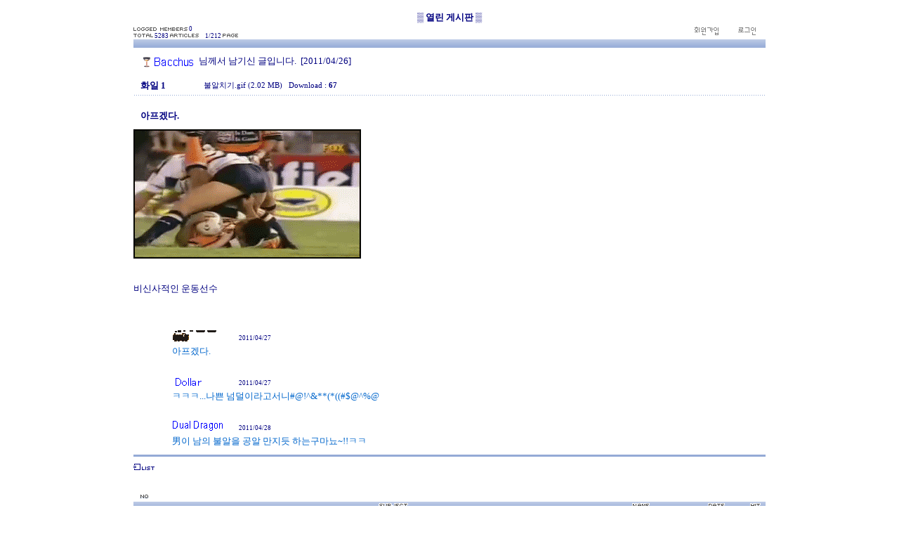

--- FILE ---
content_type: text/html
request_url: http://www.railce.com/zboard/zboard.php?id=samsicki&page=1&sn1=&divpage=2&sn=off&ss=on&sc=on&select_arrange=hit&desc=desc&no=6404
body_size: 65897
content:
<!--
ZeroBoard에 대한 라이센스 명시입니다.

아래 라이센스에 동의하시는 분만 제로보드를 사용할수 있습니다.
    
프로그램명 : Zeroboard
배포버젼 : 4.1 pl 8 (2007. 5. 23)
개발자 : zero 
Homepage : http://zeroboard.com

1. 제로보드의 배포권은 ZEROBOARD.COM에서 허용한 곳에만 있습니다.
   (허락 맡지 않은 재배포는 허용하지 않습니다.)

2. 제로보드는 저작권을 아래 3번항목에 의해 표기하는 한도내에서
   개인홈페이지 및 학교나 교회등의 비영리단체, 기업이나 기타 영리단체에서 사용할수 있습니다.
   (반국가 단체나 불법 싸이트에서의 사용은 금지합니다)

3. 제로보드 사용시 저작권 명시부분을 훼손하면 안됩니다.
   프로그램 소스, html소스상의 라이센스 및 웹상 출력물 하단에 있는 카피라이트와 링크를 수정하지 마십시요.
   (저작권 표시는 게시판 배포시 작성된 형식만을 허용합니다. 임의 수정은 금지합니다)

4. 단, 정식 등록버젼은 저작권 표시를 삭제할수 있습니다.
   정식 등록버젼에 대한 문의는 http://zeroboard.com 에서 문의 방법을 찾아주시기 바랍니다.

5. 링크서비스등의 기본 용도에 맞지 않는 사용은 금지합니다.

6. 제로보드의 사용으로 인한 데이타 손실 및 기타 손해등 어떠한 사고나 문제에 대해서 ZEROBOARD.COM은 절대 책임을 지지 않습니다.

7. 제로보드에 대해 ZEROBOARD.COM은 유지/ 보수의 의무가 없습니다.

8. 제로보드 소스는 개인적으로 사용시 수정하여 사용할수 있지만 수정된 프로그램의 재배포는 금지합니다.
   (저작권 관련 부분은 수정금지입니다)

9. 제로보드에 쓰인 스킨의 저작권은 스킨 제작자에게 있으며 제작자의 동의하에 수정배포가 가능합니다.

10. 기타 의문사항은 http://zeroboard.com 을 이용해 주시기 바랍니다.
    (질문등에 대한 내용은 메일로 받지 않습니다)

-->
<html> 
<head>
	<title>삼식이 놀이터</title>
	<meta http-equiv=Content-Type content=text/html; charset=EUC-KR>
	<link rel=StyleSheet HREF=skin/kissofgod3a_navy/style.css type=text/css title=style>
	<script language='JavaScript'>
	var select_obj;
	function ZB_layerAction(name,status) { 
		var obj=document.all[name];
		var _tmpx,_tmpy, marginx, marginy;
		_tmpx = event.clientX + parseInt(obj.offsetWidth);
		_tmpy = event.clientY + parseInt(obj.offsetHeight);
		_marginx = document.body.clientWidth - _tmpx;
		_marginy = document.body.clientHeight - _tmpy ;
		if(_marginx < 0)
			_tmpx = event.clientX + document.body.scrollLeft + _marginx ;
		else
			_tmpx = event.clientX + document.body.scrollLeft ;
		if(_marginy < 0)
			_tmpy = event.clientY + document.body.scrollTop + _marginy +20;
		else
			_tmpy = event.clientY + document.body.scrollTop ;
		obj.style.posLeft=_tmpx-13;
		obj.style.posTop=_tmpy-12;
		if(status=='visible') {
			if(select_obj) {
				select_obj.style.visibility='hidden';
				select_obj=null;
			}
			select_obj=obj;
		}else{
			select_obj=null;
		}
		obj.style.visibility=status; 
	}


	function print_ZBlayer(name, homepage, mail, member_no, boardID, writer, traceID, traceType, isAdmin, isMember) {
		var printHeight = 0;
		var printMain="";
	
		if(homepage) {
			printMain = "<tr onMouseOver=this.style.backgroundColor='#bbbbbb' onMouseOut=this.style.backgroundColor='' onMousedown=window.open('"+homepage+"');><td style=font-family:굴림;font-size:9pt height=18 nowrap>&nbsp;<img src=images/n_homepage.gif border=0 align=absmiddle>&nbsp;&nbsp;홈페이지&nbsp;&nbsp;</td></tr>";
			printHeight = printHeight + 16;
		}
		if(mail) {
			printMain = printMain +	"<tr onMouseOver=this.style.backgroundColor='#bbbbbb' onMouseOut=this.style.backgroundColor='' onMousedown=window.open('open_window.php?mode=m&str="+mail+"','ZBremote','width=1,height=1,left=1,top=1');><td style=font-family:굴림;font-size:9pt height=18 nowrap>&nbsp;<img src=images/n_mail.gif border=0 align=absmiddle>&nbsp;&nbsp;메일 보내기&nbsp;&nbsp;</td></tr>";
			printHeight = printHeight + 16;
		}
		if(member_no) {
			if(isMember) {
				printMain = printMain +	"<tr onMouseOver=this.style.backgroundColor='#bbbbbb' onMouseOut=this.style.backgroundColor='' onMousedown=window.open('view_info.php?member_no="+member_no+"','view_info','width=400,height=510,toolbar=no,scrollbars=yes');><td style=font-family:굴림;font-size:9pt height=18 nowrap>&nbsp;<img src=images/n_memo.gif border=0 align=absmiddle>&nbsp;&nbsp;쪽지 보내기&nbsp;&nbsp;</td></tr>";
				printHeight = printHeight + 16;
			}
			printMain = printMain +	"<tr onMouseOver=this.style.backgroundColor='#bbbbbb' onMouseOut=this.style.backgroundColor='' onMousedown=window.open('view_info2.php?member_no="+member_no+"','view_info','width=400,height=510,toolbar=no,scrollbars=yes');><td style=font-family:굴림;font-size:9pt height=18 nowrap>&nbsp;<img src=images/n_information.gif border=0 align=absmiddle>&nbsp;&nbsp;회원정보 보기&nbsp;&nbsp;</td></tr>";
			printHeight = printHeight + 16;
		}
		if(writer) {
			printMain = printMain +	"<tr onMouseOver=this.style.backgroundColor='#bbbbbb' onMouseOut=this.style.backgroundColor='' onMousedown=location.href='zboard.php?id="+boardID+"&sn1=on&sn=on&ss=off&sc=off&keyword="+writer+"';><td style=font-family:굴림;font-size:9pt height=18 nowrap>&nbsp;<img src=images/n_search.gif border=0 align=absmiddle>&nbsp;&nbsp;이름으로 검색&nbsp;&nbsp;</td></tr>";
			printHeight = printHeight + 16;
		}
		if(isAdmin) {
			if(member_no) {
				printMain = printMain +	"<tr onMouseOver=this.style.backgroundColor='#bbbbbb' onMouseOut=this.style.backgroundColor='' onMousedown=window.open('open_window.php?mode=i&str="+member_no+"','ZBremote','width=1,height=1,left=1,top=1');><td style=font-family:굴림;font-size:9pt height=18 nowrap>&nbsp;<img src=images/n_modify.gif border=0 align=absmiddle>&nbsp;&nbsp;<font color=darkred>회원정보 변경&nbsp;&nbsp;</td></tr>";
				printHeight = printHeight + 16;
			}
			printMain = printMain +	"<tr onMouseOver=this.style.backgroundColor='#bbbbbb' onMouseOut=this.style.backgroundColor='' onMousedown=window.open('open_window.php?mode="+traceType+"&str="+traceID+"','ZBremote','width=1,height=1,left=1,top=1');><td style=font-family:굴림;font-size:9pt height=18 nowrap>&nbsp;<img src=images/n_relationlist.gif border=0 align=absmiddle>&nbsp;&nbsp;<font color=darkred>관련글 추적</font>&nbsp;&nbsp;</td></tr>";
			printHeight = printHeight + 16;
		
		}
		var printHeader = "<div id='"+name+"' style='position:absolute; left:10px; top:25px; width:127; height: "+printHeight+"; z-index:1; visibility: hidden' onMousedown=ZB_layerAction('"+name+"','hidden')><table border=0><tr><td colspan=3 onMouseover=ZB_layerAction('"+name+"','hidden') height=3></td></tr><tr><td width=5 onMouseover=ZB_layerAction('"+name+"','hidden') rowspan=2>&nbsp;</td><td height=5></td></tr><tr><td><table style=cursor:hand border='0' cellspacing='1' cellpadding='0' bgcolor='black' width=100% height=100%><tr><td valign=top bgcolor=white><table border=0 cellspacing=0 cellpadding=3 width=100% height=100%>";
		var printFooter = "</table></td></tr></table></td><td width=5 rowspan=2 onMouseover=ZB_layerAction('"+name+"','hidden')>&nbsp;</td></tr><tr><td colspan=3 height=10 onMouseover=ZB_layerAction('"+name+"','hidden')></td></tr></table></div>";
	
		document.writeln(printHeader+printMain+printFooter);
	}
</script>
	
<script language="javascript">
browserName = navigator.appName;
browserVer = parseInt(navigator.appVersion);
if(browserName == "Netscape" && browserVer >= 3){ init = "net"; }
else { init = "ie"; }


if(((init == "net")&&(browserVer >=3))||((init == "ie")&&(browserVer >= 4))){

 sn_on=new Image;
 sn_off=new Image;
 sn_on.src= "skin/kissofgod3a_navy/name_on.gif";
 sn_off.src= "skin/kissofgod3a_navy/name_off.gif";

 ss_on=new Image;
 ss_off=new Image;
 ss_on.src= "skin/kissofgod3a_navy/subject_on.gif";
 ss_off.src= "skin/kissofgod3a_navy/subject_off.gif";

 sc_on=new Image;
 sc_off=new Image;
 sc_on.src= "skin/kissofgod3a_navy/content_on.gif";
 sc_off.src= "skin/kissofgod3a_navy/content_off.gif";

}

function OnOff(name) {
if(((init == "net")&&(browserVer >=3))||((init == "ie")&&(browserVer >= 4))) {
  if(document.search[name].value=='on')
  {
   document.search[name].value='off';
   ImgSrc=eval(name+"_off.src");
   document[name].src=ImgSrc;
  }
  else
  {
   document.search[name].value='on';
   ImgSrc=eval(name+"_on.src");
   document[name].src=ImgSrc;
  }
 }
}
</script>

<script language="javascript">
  function reverse() {
   var i, chked=0;
   if(confirm('목록을 반전하시겠습니까?\n\n반전을 원하지 않는다면 취소를 누르시면 다음으로 넘어갑니다'))
   {
    for(i=0;i<document.list.length;i++)
    {
     if(document.list[i].type=='checkbox')
     {
      if(document.list[i].checked) { document.list[i].checked=false; }
      else { document.list[i].checked=true; }
     }
    }
   }
   for(i=0;i<document.list.length;i++)
   {
    if(document.list[i].type=='checkbox')
    {
     if(document.list[i].checked) chked=1;
    }
   }
   if(chked) {
    if(confirm('선택된 항목을 보시겠습니까?'))
     {
      document.list.selected.value='';
      document.list.exec.value='view_all';
      for(i=0;i<document.list.length;i++)
      {
       if(document.list[i].type=='checkbox')
       {
        if(document.list[i].checked)
        {
         document.list.selected.value=document.list[i].value+';'+document.list.selected.value;
        }
       }
      }
      document.list.submit();
      return true;
     }
    }
   }

 function delete_all() {
  var i, chked=0;
  for(i=0;i<document.list.length;i++)
  {
   if(document.list[i].type=='checkbox')
   {
    if(document.list[i].checked) chked=1;
    }
   }
  if(chked)
  {
    document.list.selected.value='';
    document.list.exec.value='delete_all';
    for(i=0;i<document.list.length;i++)
    {
     if(document.list[i].type=='checkbox')
     {
      if(document.list[i].checked)
      {
       document.list.selected.value=document.list[i].value+';'+document.list.selected.value;
      }
     }
    }
    window.open("select_list_all.php?id=samsicki&selected="+document.list.selected.value,"게시물정리","width=260,height=180,toolbars=no,resize=no,scrollbars=no");
  }
  else {alert('정리할 게시물을 선택하여 주십시요');}
 }

 function category_change(obj) {
  var myindex=obj.selectedIndex;
  document.search.category.value=obj.options[myindex].value;
  document.search.submit();
  return true;
 }

//-->
</script>
</head>
<body topmargin='0'  leftmargin='0' marginwidth='0' marginheight='0'  bgcolor=white >
			<br><div align=center>▒ <b>열린 게시판</b> ▒ 			<table border=0 cellspacing=0 cellpadding=0 width=900 height=1 style="table-layout:fixed;"><col width=100%></col><tr><td><img src=images/t.gif border=0 width=98% height=1 name=zb_get_table_width><br><img src=images/t.gif border=0 name=zb_target_resize width=1 height=1></td></tr></table>
			
<script language=JavaScript>
function findObj(n, d) { //v4.0
  var p,i,x;  if(!d) d=document; if((p=n.indexOf("?"))>0&&parent.frames.length) {
    d=parent.frames[n.substring(p+1)].document; n=n.substring(0,p);}
  if(!(x=d[n])&&d.all) x=d.all[n]; for (i=0;!x&&i<d.forms.length;i++) x=d.forms[i][n];
  for(i=0;!x&&d.layers&&i<d.layers.length;i++) x=findObj(n,d.layers[i].document);
  if(!x && document.getElementById) x=document.getElementById(n); return x;
}
function swapImage() {
  var i,j=0,x,a=swapImage.arguments; document.MM_sr=new Array; for(i=0;i<(a.length-2);i+=3)
   if ((x=findObj(a[i]))!=null){document.MM_sr[j++]=x; if(!x.oSrc) x.oSrc=x.src; x.src=a[i+2];}
}
</script>


<!-- HTML 시작 -->
<table border=0 cellspacing=0 cellpadding=0 width=900>
<tr>
  <td valign=bottom class=kissofgod-tahoma7 nowrap><a href=javascript:void(window.open('member_memo3.php','member_memo','width=450,height=500,status=no,toolbar=no,resizable=yes,scrollbars=yes')) onfocus='this.blur()'><img src=skin/kissofgod3a_navy/member_logged.gif border=0 align=absmiddle alt='접속된 회원 및 총회원 목록보기&#10;&#13;현재 0분께서 회원으로 접속해 있습니다.'><span onfocus='this.blur()'> 0</span></td>
  <td valign=bottom rowspan=2 align=right width=100%>
    <a onfocus=blur() href=# onclick="window.open('member_join.php?group_no=3','zbMemberJoin','width=560,height=590,toolbars=no,resizable=yes,scrollbars=yes')"><img src=skin/kissofgod3a_navy/member_join.gif border=0 alt='회원가입'></a>
    <Zeroboard <img src=skin/kissofgod3a_navy/member_modify.gif border=0 alt='회원정보 수정'></a>
    <Zeroboard <span onClick="swapImage('memozzz','','skin/kissofgod3a_navy/member_memo_off.gif',0)" title='쪽지관리'></span></a>
    <a onfocus=blur() href='login.php?id=samsicki&page=1&sn1=&divpage=2&sn=off&ss=on&sc=on&select_arrange=hit&desc=desc&s_url=%2Fzboard%2Fzboard.php%3Fid%3Dsamsicki%26page%3D1%26sn1%3D%26divpage%3D2%26sn%3Doff%26ss%3Don%26sc%3Don%26select_arrange%3Dhit%26desc%3Ddesc%26no%3D6404'><img src=skin/kissofgod3a_navy/member_login.gif border=0 alt='회원로그인'></a>
    <Zeroboard <img src=skin/kissofgod3a_navy/member_logout.gif border=0 alt='로그아웃'></a>
    <Zeroboard <img src=skin/kissofgod3a_navy/member_setup.gif border=0 alt='게시판환경바꾸기'></a></td>
</tr>
<tr>
  <td valign=bottom class=kissofgod-tahoma7 nowrap>
    <img src=skin/kissofgod3a_navy/setup_total.gif> 5283 <img src=skin/kissofgod3a_navy/setup_articles.gif >　1/212 <img src=skin/kissofgod3a_navy/setup_pages_nowpage.gif></td>
</tr>
</table>


<table border=0 cellspacing=0 cellpadding=0 width=900>
<tr>
  <td class=kissofgod-head-td><img src=images/t.gif width=1 height=1></td>
</tr>
</table>

<table border=0 cellspacing=0 cellpadding=0 width=900>

<tr>
  <td height=23 nowrap style='padding:10 0 15 10'><b> <span onMousedown="ZB_layerAction('zbLayer1','visible')" style=cursor:hand><img src='icon/private_name/38.gif' border=0 align=absmiddle></span>&nbsp;<font style='font-weight:normal'>님<!-- ( <Zetx<img src=skin/kissofgod3a_navy/icon_homepage.gif border=0></a> ) -->께서 남기신 글입니다.&nbsp&nbsp[<span title='2011년 04월 26일 17시 54분 46초'>2011/04/26</span>]</font>
  </td>
  <td align=right style='padding:10 5 10 0'>
    <Zeroboard <img src=skin/kissofgod3a_navy/i_modify.gif border=0 align=absmiddle></a>
    <Zeroboard <img src=skin/kissofgod3a_navy/i_delete.gif border=0 align=absmiddle></a>
  </td>
</tr>
</table>

<table border=0 cellspacing=0 cellpadding=0 width=900>
<col width=100></col><col></col>

<tr>
 <td height=23 style='padding:0 0 0 10'><b>화일 1<b></td>
 <td><font class=kissofgod-tahoma8><a href='download.php?id=samsicki&page=1&sn1=&divpage=2&sn=off&ss=on&sc=on&select_arrange=hit&desc=desc&no=6404&filenum=1'>불알치기.gif (2.02 MB)</a> &nbsp; Download : <b>67</b></font></td>
</tr>

<tr><td height=1 colspan=3><img src=images/t.gif width=1 height=1></td></tr>


<!--<tr>
 <td height=23 style='padding:0 0 0 10'><b>화일 2</b></td>
 <td><font class=kissofgod-tahoma8><Zeroboard (0)</a> &nbsp; Download : <b>0</b></font></td>
</tr>
<tr><td height=1 colspan=3><img src=images/t.gif width=1 height=1></td></tr>
-->
<!--<tr>
 <td height=23 style='padding:0 0 0 10'><b>링크 1</b></td>
 <td><font class=kissofgod-tahoma8></font></td>
</tr>
<tr><td height=1 colspan=3><img src=images/t.gif width=1 height=1></td></tr>
-->
<!--<tr>
 <td height=23 style='padding:0 0 0 10'><b>링크 2</b></td>
 <td><font class=kissofgod-tahoma8></font></td>
</tr>
<tr><td height=1 colspan=3><img src=images/t.gif width=1 height=1></td></tr>
-->
<tr><td colspan=3 height=1 class='kissofgod-line1'><img src=images/t.gif border=0 width=1 height=1></td></tr>

</table>

<table border=0 cellspacing=0 cellpadding=0 width=900>
<tr>
 <td style='word-break:break-all; padding:20 0 10 10'><b>아프겠다.</b></td>
</tr>
<tr>
 <td style='word-break:break-all;' height=100 valign=top style='padding:10 5 10 10'>
     <span style=line-height:160%>
     <img src=data/samsicki/불알치기.gif border=0 name=zb_target_resize style="cursor:hand" onclick=window.open(this.src)><br><br>
          <p align=justify>
	 <table border=0 cellspacing=0 cellpadding=0 width=100% style="table-layout:fixed;"><col width=100%></col><tr><td valign=top>  비신사적인 운동선수<!--"<--></table></p>
     <br>
     <div align=right style=font-family:Tahoma;font-size:7pt;></div>
     </span>
  </td>
</tr>
</table>

<!-- 간단한 답글 시작하는 부분 -->
 
<table border=0 cellspacing=0 cellpadding=0 width=900>

<tr>
  <td align=right>
   <table border=0 cellpadding=0 cellspacing=0 width=95% style='margin:10 0 10 0'>
     <tr valign=bottom>
      <td nowrap style='padding:5 15 0 10'><b> <span  onMousedown="ZB_layerAction('zbLayer2','visible')" style=cursor:hand><img src='icon/private_name/23.gif' border=0 align=absmiddle></span></td>
	  <td width=100% style='font-family:tahoma;font-size:7pt; padding:5 5 0 0'><span title='2011년 04월 27일 12시 38분 04초'>2011/04/27</span>&nbsp;<Zeroboard <img src=skin/kissofgod3a_navy/icon_del.gif border=0 style='margin:0 0 1 10'></a></td>
	 </tr>
     <tr>
      <td colspan=2 class=kissofgod-comment-font style='word-break:break-all; padding:5 10 0 10'><p align=justify>아프겠다.</p></td>
     </tr>
   </table>
 </td>
</tr>
<tr>
  <td align=right>
   <table border=0 cellpadding=0 cellspacing=0 width=95% style='margin:10 0 10 0'>
     <tr valign=bottom>
      <td nowrap style='padding:5 15 0 10'><b> <span  onMousedown="ZB_layerAction('zbLayer3','visible')" style=cursor:hand><img src='icon/private_name/42.gif' border=0 align=absmiddle></span></td>
	  <td width=100% style='font-family:tahoma;font-size:7pt; padding:5 5 0 0'><span title='2011년 04월 27일 13시 41분 33초'>2011/04/27</span>&nbsp;<Zeroboard <img src=skin/kissofgod3a_navy/icon_del.gif border=0 style='margin:0 0 1 10'></a></td>
	 </tr>
     <tr>
      <td colspan=2 class=kissofgod-comment-font style='word-break:break-all; padding:5 10 0 10'><p align=justify>ㅋㅋㅋ...나쁜 넘덜이라고서니#@!^&**(*((#$@^%@</p></td>
     </tr>
   </table>
 </td>
</tr>
<tr>
  <td align=right>
   <table border=0 cellpadding=0 cellspacing=0 width=95% style='margin:10 0 10 0'>
     <tr valign=bottom>
      <td nowrap style='padding:5 15 0 10'><b> <span  onMousedown="ZB_layerAction('zbLayer4','visible')" style=cursor:hand><img src='icon/private_name/73.gif' border=0 align=absmiddle></span></td>
	  <td width=100% style='font-family:tahoma;font-size:7pt; padding:5 5 0 0'><span title='2011년 04월 28일 08시 44분 23초'>2011/04/28</span>&nbsp;<Zeroboard <img src=skin/kissofgod3a_navy/icon_del.gif border=0 style='margin:0 0 1 10'></a></td>
	 </tr>
     <tr>
      <td colspan=2 class=kissofgod-comment-font style='word-break:break-all; padding:5 10 0 10'><p align=justify>男이 남의 불알을 공알 만지듯 하는구마뇨~!!ㅋㅋ</p></td>
     </tr>
   </table>
 </td>
</tr>
<table border=0 cellpadding cellspacing=0 width=900>
<tr><td colspan=10 height=1 class='kissofgod-line2'><img src=images/t.gif width=1 height=1></td></tr>
</table>

<table border=0 cellspacing=0 cellpadding=0 width=900>
<tr>
 <td style='padding-top:10'>
    <a onfocus=blur() href='zboard.php?id=samsicki&page=1&page_num=25&category=&sn=off&ss=on&sc=on&keyword=&prev_no=6404&sn1=&divpage=2&select_arrange=hit&desc=desc'><img src=skin/kissofgod3a_navy/i_list.gif border=0 align=absmiddle></a><img src=images/t.gif border=0 width=5 height=1>
    <Zeroboard <img src=skin/kissofgod3a_navy/i_write.gif border=0 align=absmiddle></a>
 </td>
 <td align=right style='padding-top:10'>
    <Zeroboard <img src=skin/kissofgod3a_navy/i_reply.gif border=0 align=absmiddle></a>
 </td>
</tr>
</table>
<br><br>


<table border=0 cellspacing=0 cellpadding=0 class=kissofgod-list-table width=900>
<tr align=center valign=bottom>

  <td width=30 nowrap class=kissofgod-head-td><form method=post name=list action=list_all.php><input type=hidden name=page value=1><input type=hidden name=id value=samsicki><input type=hidden name=select_arrange value=hit><input type=hidden name=desc value=desc><input type=hidden name=page_num value=25><input type=hidden name=selected><input type=hidden name=exec><input type=hidden name=keyword value=""><input type=hidden name=sn value="off"><input type=hidden name=ss value="on"><input type=hidden name=sc value="on"><a onfocus=blur() href='/zboard/zboard.php?id=samsicki&page=1&sn1=&divpage=2&sn=off&ss=on&sc=on&select_arrange=headnum&desc=asc'><img src=skin/kissofgod3a_navy/head_no.gif border=0 alt='번호별로 보기'></a></td>

  <!--  <td width=20 nowrap class=kissofgod-head-td><img src=skin/kissofgod3a_navy/head_c.gif border=0 alt='여러개의 게시물 다루기'></a></td>-->
  <!--  <td width=60 nowrap class=kissofgod-head-td style='padding-bottom:1'>Category</td>-->
  <td width=100% class=kissofgod-head-td><a onfocus=blur() href='/zboard/zboard.php?id=samsicki&page=1&sn1=&divpage=2&sn=off&ss=on&sc=on&select_arrange=subject&desc=asc'><img src=skin/kissofgod3a_navy/head_subject.gif border=0 alt='제목별로 보기'></a></td>

  <td align=left width=80 nowrap class=kissofgod-head-td><a onfocus=blur() href='/zboard/zboard.php?id=samsicki&page=1&sn1=&divpage=2&sn=off&ss=on&sc=on&select_arrange=name&desc=asc'><img src=skin/kissofgod3a_navy/head_name.gif border=0 alt='이름별로 보기'></a></td>

  <td width=80 nowrap class=kissofgod-head-td><a onfocus=blur() href='/zboard/zboard.php?id=samsicki&page=1&sn1=&divpage=2&sn=off&ss=on&sc=on&select_arrange=reg_date&desc=asc'><img src=skin/kissofgod3a_navy/head_date.gif border=0 alt='날짜별로 보기'></a></td>

  <td width=30 nowrap class=kissofgod-head-td><a onfocus=blur() href='/zboard/zboard.php?id=samsicki&page=1&sn1=&divpage=2&sn=off&ss=on&sc=on&select_arrange=hit&desc=asc'><img src=skin/kissofgod3a_navy/head_hit.gif border=0 alt='조회별로 보기'></a></td>
</tr>
 

<!-- 목록 부분 시작 -->

<tr align=center onMouseOver=this.style.backgroundColor='#EFF3FF' onMouseOut=this.style.backgroundColor=''>
  <td width=30 height=22 nowrap style='font-family:Tahoma;font-size:8pt; padding:0 3'>5283</td>
  <!--  <td nowrap><input type=checkbox name=cart value="6529"></td>-->  <!--  <td width=60 nowrap><img src=images/t.gif border=0 width=1 height=3><br>&nbsp;</td>-->  <td align=left width=100% style='word-break:break-all; padding-left:5'><img src=images/t.gif border=0 width=1 height=3><br><img src=skin/kissofgod3a_navy/old_head.gif border=0 align=absmiddle>&nbsp;<a href="zboard.php?id=samsicki&page=1&sn1=&divpage=2&sn=off&ss=on&sc=on&select_arrange=hit&desc=desc&no=6529"  >완전 나체 오케스트라....</a> <font style='font-family:Tahoma;font-size:6pt'>[1]   </font></td> 
  <td align=left width=80 nowrap style='word-break:break-all;'><img src=images/t.gif border=0 width=1 height=3><br><b> <span onMousedown="ZB_layerAction('zbLayer5','visible')" style=cursor:hand><img src='icon/private_name/73.gif' border=0 align=absmiddle></span></div></td>
  <td width=80 nowrap style='font-family:Tahoma;font-size:8pt'><span title='2011년 10월 03일 13시 35분 23초'>2011/10/03</span></td>
  <td width=30 nowrap style='font-family:Tahoma;font-size:8pt'>24582</td>
</tr>
<tr><td colspan=10 height=1 class=kissofgod-line1><img src=images/t.gif width=1 height=1></td></tr> 

<!-- 목록 부분 시작 -->

<tr align=center onMouseOver=this.style.backgroundColor='#EFF3FF' onMouseOut=this.style.backgroundColor=''>
  <td width=30 height=22 nowrap style='font-family:Tahoma;font-size:8pt; padding:0 3'>5282</td>
  <!--  <td nowrap><input type=checkbox name=cart value="5530"></td>-->  <!--  <td width=60 nowrap><img src=images/t.gif border=0 width=1 height=3><br>&nbsp;</td>-->  <td align=left width=100% style='word-break:break-all; padding-left:5'><img src=images/t.gif border=0 width=1 height=3><br><img src=skin/kissofgod3a_navy/old_head.gif border=0 align=absmiddle>&nbsp;<a href="zboard.php?id=samsicki&page=1&sn1=&divpage=2&sn=off&ss=on&sc=on&select_arrange=hit&desc=desc&no=5530"  >8월말 휘날리는 치마속</a> <font style='font-family:Tahoma;font-size:6pt'>   </font></td> 
  <td align=left width=80 nowrap style='word-break:break-all;'><img src=images/t.gif border=0 width=1 height=3><br><b> <span onMousedown="ZB_layerAction('zbLayer6','visible')" style=cursor:hand><img src='icon/private_name/73.gif' border=0 align=absmiddle></span></div></td>
  <td width=80 nowrap style='font-family:Tahoma;font-size:8pt'><span title='2008년 08월 29일 16시 10분 23초'>2008/08/29</span></td>
  <td width=30 nowrap style='font-family:Tahoma;font-size:8pt'>17873</td>
</tr>
<tr><td colspan=10 height=1 class=kissofgod-line1><img src=images/t.gif width=1 height=1></td></tr> 

<!-- 목록 부분 시작 -->

<tr align=center onMouseOver=this.style.backgroundColor='#EFF3FF' onMouseOut=this.style.backgroundColor=''>
  <td width=30 height=22 nowrap style='font-family:Tahoma;font-size:8pt; padding:0 3'>5281</td>
  <!--  <td nowrap><input type=checkbox name=cart value="802"></td>-->  <!--  <td width=60 nowrap><img src=images/t.gif border=0 width=1 height=3><br>&nbsp;</td>-->  <td align=left width=100% style='word-break:break-all; padding-left:5'><img src=images/t.gif border=0 width=1 height=3><br><img src=skin/kissofgod3a_navy/old_head.gif border=0 align=absmiddle>&nbsp;<a href="zboard.php?id=samsicki&page=1&sn1=&divpage=2&sn=off&ss=on&sc=on&select_arrange=hit&desc=desc&no=802"  >토론해 봅시다</a> <font style='font-family:Tahoma;font-size:6pt'>[6]   </font></td> 
  <td align=left width=80 nowrap style='word-break:break-all;'><img src=images/t.gif border=0 width=1 height=3><br><b> <span onMousedown="ZB_layerAction('zbLayer7','visible')" style=cursor:hand><img src='icon/private_name/46.gif' border=0 align=absmiddle></span></div></td>
  <td width=80 nowrap style='font-family:Tahoma;font-size:8pt'><span title='2004년 03월 23일 08시 44분 17초'>2004/03/23</span></td>
  <td width=30 nowrap style='font-family:Tahoma;font-size:8pt'>12687</td>
</tr>
<tr><td colspan=10 height=1 class=kissofgod-line1><img src=images/t.gif width=1 height=1></td></tr> 

<!-- 목록 부분 시작 -->

<tr align=center onMouseOver=this.style.backgroundColor='#EFF3FF' onMouseOut=this.style.backgroundColor=''>
  <td width=30 height=22 nowrap style='font-family:Tahoma;font-size:8pt; padding:0 3'>5280</td>
  <!--  <td nowrap><input type=checkbox name=cart value="2304"></td>-->  <!--  <td width=60 nowrap><img src=images/t.gif border=0 width=1 height=3><br>&nbsp;</td>-->  <td align=left width=100% style='word-break:break-all; padding-left:5'><img src=images/t.gif border=0 width=1 height=3><br><img src=skin/kissofgod3a_navy/old_head.gif border=0 align=absmiddle>&nbsp;<a href="zboard.php?id=samsicki&page=1&sn1=&divpage=2&sn=off&ss=on&sc=on&select_arrange=hit&desc=desc&no=2304"  >디지탈백(카메라) 소개</a> <font style='font-family:Tahoma;font-size:6pt'>   </font></td> 
  <td align=left width=80 nowrap style='word-break:break-all;'><img src=images/t.gif border=0 width=1 height=3><br><b> <span onMousedown="ZB_layerAction('zbLayer8','visible')" style=cursor:hand><img src='icon/private_name/23.gif' border=0 align=absmiddle></span></div></td>
  <td width=80 nowrap style='font-family:Tahoma;font-size:8pt'><span title='2004년 12월 06일 13시 03분 11초'>2004/12/06</span></td>
  <td width=30 nowrap style='font-family:Tahoma;font-size:8pt'>12366</td>
</tr>
<tr><td colspan=10 height=1 class=kissofgod-line1><img src=images/t.gif width=1 height=1></td></tr> 

<!-- 목록 부분 시작 -->

<tr align=center onMouseOver=this.style.backgroundColor='#EFF3FF' onMouseOut=this.style.backgroundColor=''>
  <td width=30 height=22 nowrap style='font-family:Tahoma;font-size:8pt; padding:0 3'>5279</td>
  <!--  <td nowrap><input type=checkbox name=cart value="3719"></td>-->  <!--  <td width=60 nowrap><img src=images/t.gif border=0 width=1 height=3><br>&nbsp;</td>-->  <td align=left width=100% style='word-break:break-all; padding-left:5'><img src=images/t.gif border=0 width=1 height=3><br><img src=skin/kissofgod3a_navy/old_head.gif border=0 align=absmiddle>&nbsp;<a href="zboard.php?id=samsicki&page=1&sn1=&divpage=2&sn=off&ss=on&sc=on&select_arrange=hit&desc=desc&no=3719"  >시간여행</a> <font style='font-family:Tahoma;font-size:6pt'>[4]   </font></td> 
  <td align=left width=80 nowrap style='word-break:break-all;'><img src=images/t.gif border=0 width=1 height=3><br><b> <span onMousedown="ZB_layerAction('zbLayer9','visible')" style=cursor:hand><img src='icon/private_name/23.gif' border=0 align=absmiddle></span></div></td>
  <td width=80 nowrap style='font-family:Tahoma;font-size:8pt'><span title='2005년 12월 06일 11시 28분 18초'>2005/12/06</span></td>
  <td width=30 nowrap style='font-family:Tahoma;font-size:8pt'>12098</td>
</tr>
<tr><td colspan=10 height=1 class=kissofgod-line1><img src=images/t.gif width=1 height=1></td></tr> 

<!-- 목록 부분 시작 -->

<tr align=center onMouseOver=this.style.backgroundColor='#EFF3FF' onMouseOut=this.style.backgroundColor=''>
  <td width=30 height=22 nowrap style='font-family:Tahoma;font-size:8pt; padding:0 3'>5278</td>
  <!--  <td nowrap><input type=checkbox name=cart value="5494"></td>-->  <!--  <td width=60 nowrap><img src=images/t.gif border=0 width=1 height=3><br>&nbsp;</td>-->  <td align=left width=100% style='word-break:break-all; padding-left:5'><img src=images/t.gif border=0 width=1 height=3><br><img src=skin/kissofgod3a_navy/old_head.gif border=0 align=absmiddle>&nbsp;<a href="zboard.php?id=samsicki&page=1&sn1=&divpage=2&sn=off&ss=on&sc=on&select_arrange=hit&desc=desc&no=5494"  >나폴레옹  거시기3.8cm 남기다 ?</a> <font style='font-family:Tahoma;font-size:6pt'>[2]   </font></td> 
  <td align=left width=80 nowrap style='word-break:break-all;'><img src=images/t.gif border=0 width=1 height=3><br><b> <span onMousedown="ZB_layerAction('zbLayer10','visible')" style=cursor:hand><img src='icon/private_name/73.gif' border=0 align=absmiddle></span></div></td>
  <td width=80 nowrap style='font-family:Tahoma;font-size:8pt'><span title='2008년 07월 22일 08시 49분 18초'>2008/07/22</span></td>
  <td width=30 nowrap style='font-family:Tahoma;font-size:8pt'>11092</td>
</tr>
<tr><td colspan=10 height=1 class=kissofgod-line1><img src=images/t.gif width=1 height=1></td></tr> 

<!-- 목록 부분 시작 -->

<tr align=center onMouseOver=this.style.backgroundColor='#EFF3FF' onMouseOut=this.style.backgroundColor=''>
  <td width=30 height=22 nowrap style='font-family:Tahoma;font-size:8pt; padding:0 3'>5277</td>
  <!--  <td nowrap><input type=checkbox name=cart value="6116"></td>-->  <!--  <td width=60 nowrap><img src=images/t.gif border=0 width=1 height=3><br>&nbsp;</td>-->  <td align=left width=100% style='word-break:break-all; padding-left:5'><img src=images/t.gif border=0 width=1 height=3><br><img src=skin/kissofgod3a_navy/old_head.gif border=0 align=absmiddle>&nbsp;<a href="zboard.php?id=samsicki&page=1&sn1=&divpage=2&sn=off&ss=on&sc=on&select_arrange=hit&desc=desc&no=6116"  >김동수선생 따님 결혼 청첩장</a> <font style='font-family:Tahoma;font-size:6pt'>[9]   </font></td> 
  <td align=left width=80 nowrap style='word-break:break-all;'><img src=images/t.gif border=0 width=1 height=3><br><b> <span onMousedown="ZB_layerAction('zbLayer11','visible')" style=cursor:hand><img src='icon/private_name/44.gif' border=0 align=absmiddle></span></div></td>
  <td width=80 nowrap style='font-family:Tahoma;font-size:8pt'><span title='2010년 04월 15일 15시 07분 49초'>2010/04/15</span></td>
  <td width=30 nowrap style='font-family:Tahoma;font-size:8pt'>10857</td>
</tr>
<tr><td colspan=10 height=1 class=kissofgod-line1><img src=images/t.gif width=1 height=1></td></tr> 

<!-- 목록 부분 시작 -->

<tr align=center onMouseOver=this.style.backgroundColor='#EFF3FF' onMouseOut=this.style.backgroundColor=''>
  <td width=30 height=22 nowrap style='font-family:Tahoma;font-size:8pt; padding:0 3'>5276</td>
  <!--  <td nowrap><input type=checkbox name=cart value="5419"></td>-->  <!--  <td width=60 nowrap><img src=images/t.gif border=0 width=1 height=3><br>&nbsp;</td>-->  <td align=left width=100% style='word-break:break-all; padding-left:5'><img src=images/t.gif border=0 width=1 height=3><br><img src=skin/kissofgod3a_navy/old_head.gif border=0 align=absmiddle>&nbsp;<a href="zboard.php?id=samsicki&page=1&sn1=&divpage=2&sn=off&ss=on&sc=on&select_arrange=hit&desc=desc&no=5419"  >KTX !</a> <font style='font-family:Tahoma;font-size:6pt'>[1]   </font></td> 
  <td align=left width=80 nowrap style='word-break:break-all;'><img src=images/t.gif border=0 width=1 height=3><br><b> <span onMousedown="ZB_layerAction('zbLayer12','visible')" style=cursor:hand><img src='icon/private_name/23.gif' border=0 align=absmiddle></span></div></td>
  <td width=80 nowrap style='font-family:Tahoma;font-size:8pt'><span title='2008년 05월 26일 23시 01분 00초'>2008/05/26</span></td>
  <td width=30 nowrap style='font-family:Tahoma;font-size:8pt'>9844</td>
</tr>
<tr><td colspan=10 height=1 class=kissofgod-line1><img src=images/t.gif width=1 height=1></td></tr> 

<!-- 목록 부분 시작 -->

<tr align=center onMouseOver=this.style.backgroundColor='#EFF3FF' onMouseOut=this.style.backgroundColor=''>
  <td width=30 height=22 nowrap style='font-family:Tahoma;font-size:8pt; padding:0 3'>5275</td>
  <!--  <td nowrap><input type=checkbox name=cart value="6077"></td>-->  <!--  <td width=60 nowrap><img src=images/t.gif border=0 width=1 height=3><br>&nbsp;</td>-->  <td align=left width=100% style='word-break:break-all; padding-left:5'><img src=images/t.gif border=0 width=1 height=3><br><img src=skin/kissofgod3a_navy/old_head.gif border=0 align=absmiddle>&nbsp;<a href="zboard.php?id=samsicki&page=1&sn1=&divpage=2&sn=off&ss=on&sc=on&select_arrange=hit&desc=desc&no=6077"  >李兄, 왜 그랬소…</a> <font style='font-family:Tahoma;font-size:6pt'>[1]   </font></td> 
  <td align=left width=80 nowrap style='word-break:break-all;'><img src=images/t.gif border=0 width=1 height=3><br><b> <span onMousedown="ZB_layerAction('zbLayer13','visible')" style=cursor:hand><img src='icon/private_name/42.gif' border=0 align=absmiddle></span></div></td>
  <td width=80 nowrap style='font-family:Tahoma;font-size:8pt'><span title='2010년 02월 09일 13시 16분 30초'>2010/02/09</span></td>
  <td width=30 nowrap style='font-family:Tahoma;font-size:8pt'>7959</td>
</tr>
<tr><td colspan=10 height=1 class=kissofgod-line1><img src=images/t.gif width=1 height=1></td></tr> 

<!-- 목록 부분 시작 -->

<tr align=center onMouseOver=this.style.backgroundColor='#EFF3FF' onMouseOut=this.style.backgroundColor=''>
  <td width=30 height=22 nowrap style='font-family:Tahoma;font-size:8pt; padding:0 3'>5274</td>
  <!--  <td nowrap><input type=checkbox name=cart value="1377"></td>-->  <!--  <td width=60 nowrap><img src=images/t.gif border=0 width=1 height=3><br>&nbsp;</td>-->  <td align=left width=100% style='word-break:break-all; padding-left:5'><img src=images/t.gif border=0 width=1 height=3><br><img src=skin/kissofgod3a_navy/old_head.gif border=0 align=absmiddle>&nbsp;<a href="zboard.php?id=samsicki&page=1&sn1=&divpage=2&sn=off&ss=on&sc=on&select_arrange=hit&desc=desc&no=1377"  >자신의 동정을 경매에 내놓은 남자.. 그 결과..</a> <font style='font-family:Tahoma;font-size:6pt'>   </font></td> 
  <td align=left width=80 nowrap style='word-break:break-all;'><img src=images/t.gif border=0 width=1 height=3><br><b> <span onMousedown="ZB_layerAction('zbLayer14','visible')" style=cursor:hand><img src='icon/private_name/23.gif' border=0 align=absmiddle></span></div></td>
  <td width=80 nowrap style='font-family:Tahoma;font-size:8pt'><span title='2004년 06월 22일 08시 54분 21초'>2004/06/22</span></td>
  <td width=30 nowrap style='font-family:Tahoma;font-size:8pt'>7580</td>
</tr>
<tr><td colspan=10 height=1 class=kissofgod-line1><img src=images/t.gif width=1 height=1></td></tr> 

<!-- 목록 부분 시작 -->

<tr align=center onMouseOver=this.style.backgroundColor='#EFF3FF' onMouseOut=this.style.backgroundColor=''>
  <td width=30 height=22 nowrap style='font-family:Tahoma;font-size:8pt; padding:0 3'>5273</td>
  <!--  <td nowrap><input type=checkbox name=cart value="3599"></td>-->  <!--  <td width=60 nowrap><img src=images/t.gif border=0 width=1 height=3><br>&nbsp;</td>-->  <td align=left width=100% style='word-break:break-all; padding-left:5'><img src=images/t.gif border=0 width=1 height=3><br><img src=skin/kissofgod3a_navy/old_head.gif border=0 align=absmiddle>&nbsp;<a href="zboard.php?id=samsicki&page=1&sn1=&divpage=2&sn=off&ss=on&sc=on&select_arrange=hit&desc=desc&no=3599"  >금발 미녀의 재치</a> <font style='font-family:Tahoma;font-size:6pt'>   </font></td> 
  <td align=left width=80 nowrap style='word-break:break-all;'><img src=images/t.gif border=0 width=1 height=3><br><b> <span onMousedown="ZB_layerAction('zbLayer15','visible')" style=cursor:hand><img src='icon/private_name/23.gif' border=0 align=absmiddle></span></div></td>
  <td width=80 nowrap style='font-family:Tahoma;font-size:8pt'><span title='2005년 10월 22일 17시 54분 57초'>2005/10/22</span></td>
  <td width=30 nowrap style='font-family:Tahoma;font-size:8pt'>7302</td>
</tr>
<tr><td colspan=10 height=1 class=kissofgod-line1><img src=images/t.gif width=1 height=1></td></tr> 

<!-- 목록 부분 시작 -->

<tr align=center onMouseOver=this.style.backgroundColor='#EFF3FF' onMouseOut=this.style.backgroundColor=''>
  <td width=30 height=22 nowrap style='font-family:Tahoma;font-size:8pt; padding:0 3'>5272</td>
  <!--  <td nowrap><input type=checkbox name=cart value="3680"></td>-->  <!--  <td width=60 nowrap><img src=images/t.gif border=0 width=1 height=3><br>&nbsp;</td>-->  <td align=left width=100% style='word-break:break-all; padding-left:5'><img src=images/t.gif border=0 width=1 height=3><br><img src=skin/kissofgod3a_navy/old_head.gif border=0 align=absmiddle>&nbsp;<a href="zboard.php?id=samsicki&page=1&sn1=&divpage=2&sn=off&ss=on&sc=on&select_arrange=hit&desc=desc&no=3680"  >Neil Mishalov를 아시나요!(1/2)</a> <font style='font-family:Tahoma;font-size:6pt'>   </font></td> 
  <td align=left width=80 nowrap style='word-break:break-all;'><img src=images/t.gif border=0 width=1 height=3><br><b> <span onMousedown="ZB_layerAction('zbLayer16','visible')" style=cursor:hand><img src='icon/private_name/23.gif' border=0 align=absmiddle></span></div></td>
  <td width=80 nowrap style='font-family:Tahoma;font-size:8pt'><span title='2005년 11월 18일 17시 12분 56초'>2005/11/18</span></td>
  <td width=30 nowrap style='font-family:Tahoma;font-size:8pt'>7045</td>
</tr>
<tr><td colspan=10 height=1 class=kissofgod-line1><img src=images/t.gif width=1 height=1></td></tr> 

<!-- 목록 부분 시작 -->

<tr align=center onMouseOver=this.style.backgroundColor='#EFF3FF' onMouseOut=this.style.backgroundColor=''>
  <td width=30 height=22 nowrap style='font-family:Tahoma;font-size:8pt; padding:0 3'>5271</td>
  <!--  <td nowrap><input type=checkbox name=cart value="1868"></td>-->  <!--  <td width=60 nowrap><img src=images/t.gif border=0 width=1 height=3><br>&nbsp;</td>-->  <td align=left width=100% style='word-break:break-all; padding-left:5'><img src=images/t.gif border=0 width=1 height=3><br><img src=skin/kissofgod3a_navy/old_head.gif border=0 align=absmiddle>&nbsp;<a href="zboard.php?id=samsicki&page=1&sn1=&divpage=2&sn=off&ss=on&sc=on&select_arrange=hit&desc=desc&no=1868"  >김선일 사건 미스터리</a> <font style='font-family:Tahoma;font-size:6pt'>[1]   </font></td> 
  <td align=left width=80 nowrap style='word-break:break-all;'><img src=images/t.gif border=0 width=1 height=3><br><b> <span onMousedown="ZB_layerAction('zbLayer17','visible')" style=cursor:hand><img src='icon/private_name/23.gif' border=0 align=absmiddle></span></div></td>
  <td width=80 nowrap style='font-family:Tahoma;font-size:8pt'><span title='2004년 09월 16일 16시 29분 56초'>2004/09/16</span></td>
  <td width=30 nowrap style='font-family:Tahoma;font-size:8pt'>6654</td>
</tr>
<tr><td colspan=10 height=1 class=kissofgod-line1><img src=images/t.gif width=1 height=1></td></tr> 

<!-- 목록 부분 시작 -->

<tr align=center onMouseOver=this.style.backgroundColor='#EFF3FF' onMouseOut=this.style.backgroundColor=''>
  <td width=30 height=22 nowrap style='font-family:Tahoma;font-size:8pt; padding:0 3'>5270</td>
  <!--  <td nowrap><input type=checkbox name=cart value="1956"></td>-->  <!--  <td width=60 nowrap><img src=images/t.gif border=0 width=1 height=3><br>&nbsp;</td>-->  <td align=left width=100% style='word-break:break-all; padding-left:5'><img src=images/t.gif border=0 width=1 height=3><br><img src=skin/kissofgod3a_navy/old_head.gif border=0 align=absmiddle>&nbsp;<a href="zboard.php?id=samsicki&page=1&sn1=&divpage=2&sn=off&ss=on&sc=on&select_arrange=hit&desc=desc&no=1956"  >[정보] 공짜 E-mail 소식</a> <font style='font-family:Tahoma;font-size:6pt'>[3]   </font></td> 
  <td align=left width=80 nowrap style='word-break:break-all;'><img src=images/t.gif border=0 width=1 height=3><br><b> <span onMousedown="ZB_layerAction('zbLayer18','visible')" style=cursor:hand><img src='icon/private_name/23.gif' border=0 align=absmiddle></span></div></td>
  <td width=80 nowrap style='font-family:Tahoma;font-size:8pt'><span title='2004년 10월 07일 13시 24분 53초'>2004/10/07</span></td>
  <td width=30 nowrap style='font-family:Tahoma;font-size:8pt'>6546</td>
</tr>
<tr><td colspan=10 height=1 class=kissofgod-line1><img src=images/t.gif width=1 height=1></td></tr> 

<!-- 목록 부분 시작 -->

<tr align=center onMouseOver=this.style.backgroundColor='#EFF3FF' onMouseOut=this.style.backgroundColor=''>
  <td width=30 height=22 nowrap style='font-family:Tahoma;font-size:8pt; padding:0 3'>5269</td>
  <!--  <td nowrap><input type=checkbox name=cart value="6451"></td>-->  <!--  <td width=60 nowrap><img src=images/t.gif border=0 width=1 height=3><br>&nbsp;</td>-->  <td align=left width=100% style='word-break:break-all; padding-left:5'><img src=images/t.gif border=0 width=1 height=3><br><img src=skin/kissofgod3a_navy/old_head.gif border=0 align=absmiddle>&nbsp;<a href="zboard.php?id=samsicki&page=1&sn1=&divpage=2&sn=off&ss=on&sc=on&select_arrange=hit&desc=desc&no=6451"  >그냥드세요</a> <font style='font-family:Tahoma;font-size:6pt'>[1]   </font></td> 
  <td align=left width=80 nowrap style='word-break:break-all;'><img src=images/t.gif border=0 width=1 height=3><br><b> <span onMousedown="ZB_layerAction('zbLayer19','visible')" style=cursor:hand><img src='icon/private_name/46.gif' border=0 align=absmiddle></span></div></td>
  <td width=80 nowrap style='font-family:Tahoma;font-size:8pt'><span title='2011년 06월 10일 13시 34분 22초'>2011/06/10</span></td>
  <td width=30 nowrap style='font-family:Tahoma;font-size:8pt'>6421</td>
</tr>
<tr><td colspan=10 height=1 class=kissofgod-line1><img src=images/t.gif width=1 height=1></td></tr> 

<!-- 목록 부분 시작 -->

<tr align=center onMouseOver=this.style.backgroundColor='#EFF3FF' onMouseOut=this.style.backgroundColor=''>
  <td width=30 height=22 nowrap style='font-family:Tahoma;font-size:8pt; padding:0 3'><img src=skin/kissofgod3a_navy/arrow.gif border=0 align=absmiddle></td>
  <!--  <td nowrap><input type=checkbox name=cart value="6404"></td>-->  <!--  <td width=60 nowrap><img src=images/t.gif border=0 width=1 height=3><br>&nbsp;</td>-->  <td align=left width=100% style='word-break:break-all; padding-left:5'><img src=images/t.gif border=0 width=1 height=3><br><img src=skin/kissofgod3a_navy/old_head.gif border=0 align=absmiddle>&nbsp;<a href="zboard.php?id=samsicki&page=1&sn1=&divpage=2&sn=off&ss=on&sc=on&select_arrange=hit&desc=desc&no=6404"  >아프겠다.</a> <font style='font-family:Tahoma;font-size:6pt'>[3]   </font></td> 
  <td align=left width=80 nowrap style='word-break:break-all;'><img src=images/t.gif border=0 width=1 height=3><br><b> <span onMousedown="ZB_layerAction('zbLayer20','visible')" style=cursor:hand><img src='icon/private_name/38.gif' border=0 align=absmiddle></span></div></td>
  <td width=80 nowrap style='font-family:Tahoma;font-size:8pt'><span title='2011년 04월 26일 17시 54분 46초'>2011/04/26</span></td>
  <td width=30 nowrap style='font-family:Tahoma;font-size:8pt'>6308</td>
</tr>
<tr><td colspan=10 height=1 class=kissofgod-line1><img src=images/t.gif width=1 height=1></td></tr> 

<!-- 목록 부분 시작 -->

<tr align=center onMouseOver=this.style.backgroundColor='#EFF3FF' onMouseOut=this.style.backgroundColor=''>
  <td width=30 height=22 nowrap style='font-family:Tahoma;font-size:8pt; padding:0 3'>5267</td>
  <!--  <td nowrap><input type=checkbox name=cart value="4853"></td>-->  <!--  <td width=60 nowrap><img src=images/t.gif border=0 width=1 height=3><br>&nbsp;</td>-->  <td align=left width=100% style='word-break:break-all; padding-left:5'><img src=images/t.gif border=0 width=1 height=3><br><img src=skin/kissofgod3a_navy/old_head.gif border=0 align=absmiddle>&nbsp;<a href="zboard.php?id=samsicki&page=1&sn1=&divpage=2&sn=off&ss=on&sc=on&select_arrange=hit&desc=desc&no=4853"  >샹송 130곡</a> <font style='font-family:Tahoma;font-size:6pt'>   </font></td> 
  <td align=left width=80 nowrap style='word-break:break-all;'><img src=images/t.gif border=0 width=1 height=3><br><b> <span onMousedown="ZB_layerAction('zbLayer21','visible')" style=cursor:hand><img src='icon/private_name/23.gif' border=0 align=absmiddle></span></div></td>
  <td width=80 nowrap style='font-family:Tahoma;font-size:8pt'><span title='2007년 04월 25일 17시 35분 20초'>2007/04/25</span></td>
  <td width=30 nowrap style='font-family:Tahoma;font-size:8pt'>6253</td>
</tr>
<tr><td colspan=10 height=1 class=kissofgod-line1><img src=images/t.gif width=1 height=1></td></tr> 

<!-- 목록 부분 시작 -->

<tr align=center onMouseOver=this.style.backgroundColor='#EFF3FF' onMouseOut=this.style.backgroundColor=''>
  <td width=30 height=22 nowrap style='font-family:Tahoma;font-size:8pt; padding:0 3'>5266</td>
  <!--  <td nowrap><input type=checkbox name=cart value="5990"></td>-->  <!--  <td width=60 nowrap><img src=images/t.gif border=0 width=1 height=3><br>&nbsp;</td>-->  <td align=left width=100% style='word-break:break-all; padding-left:5'><img src=images/t.gif border=0 width=1 height=3><br><img src=skin/kissofgod3a_navy/old_head.gif border=0 align=absmiddle>&nbsp;<a href="zboard.php?id=samsicki&page=1&sn1=&divpage=2&sn=off&ss=on&sc=on&select_arrange=hit&desc=desc&no=5990"  >웃긴 가게 ^0^</a> <font style='font-family:Tahoma;font-size:6pt'>[2]   </font></td> 
  <td align=left width=80 nowrap style='word-break:break-all;'><img src=images/t.gif border=0 width=1 height=3><br><b> <span onMousedown="ZB_layerAction('zbLayer22','visible')" style=cursor:hand><img src='icon/private_name/73.gif' border=0 align=absmiddle></span></div></td>
  <td width=80 nowrap style='font-family:Tahoma;font-size:8pt'><span title='2009년 11월 07일 10시 21분 10초'>2009/11/07</span></td>
  <td width=30 nowrap style='font-family:Tahoma;font-size:8pt'>6195</td>
</tr>
<tr><td colspan=10 height=1 class=kissofgod-line1><img src=images/t.gif width=1 height=1></td></tr> 

<!-- 목록 부분 시작 -->

<tr align=center onMouseOver=this.style.backgroundColor='#EFF3FF' onMouseOut=this.style.backgroundColor=''>
  <td width=30 height=22 nowrap style='font-family:Tahoma;font-size:8pt; padding:0 3'>5265</td>
  <!--  <td nowrap><input type=checkbox name=cart value="3773"></td>-->  <!--  <td width=60 nowrap><img src=images/t.gif border=0 width=1 height=3><br>&nbsp;</td>-->  <td align=left width=100% style='word-break:break-all; padding-left:5'><img src=images/t.gif border=0 width=1 height=3><br><img src=skin/kissofgod3a_navy/old_head.gif border=0 align=absmiddle>&nbsp;<a href="zboard.php?id=samsicki&page=1&sn1=&divpage=2&sn=off&ss=on&sc=on&select_arrange=hit&desc=desc&no=3773"  >(9) 미국의 조직적인 행동.. 시나리오가~?</a> <font style='font-family:Tahoma;font-size:6pt'>   </font></td> 
  <td align=left width=80 nowrap style='word-break:break-all;'><img src=images/t.gif border=0 width=1 height=3><br><b> <span onMousedown="ZB_layerAction('zbLayer23','visible')" style=cursor:hand><img src='icon/private_name/73.gif' border=0 align=absmiddle></span></div></td>
  <td width=80 nowrap style='font-family:Tahoma;font-size:8pt'><span title='2005년 12월 27일 14시 43분 56초'>2005/12/27</span></td>
  <td width=30 nowrap style='font-family:Tahoma;font-size:8pt'>6084</td>
</tr>
<tr><td colspan=10 height=1 class=kissofgod-line1><img src=images/t.gif width=1 height=1></td></tr> 

<!-- 목록 부분 시작 -->

<tr align=center onMouseOver=this.style.backgroundColor='#EFF3FF' onMouseOut=this.style.backgroundColor=''>
  <td width=30 height=22 nowrap style='font-family:Tahoma;font-size:8pt; padding:0 3'>5264</td>
  <!--  <td nowrap><input type=checkbox name=cart value="5841"></td>-->  <!--  <td width=60 nowrap><img src=images/t.gif border=0 width=1 height=3><br>&nbsp;</td>-->  <td align=left width=100% style='word-break:break-all; padding-left:5'><img src=images/t.gif border=0 width=1 height=3><br><img src=skin/kissofgod3a_navy/old_head.gif border=0 align=absmiddle>&nbsp;<a href="zboard.php?id=samsicki&page=1&sn1=&divpage=2&sn=off&ss=on&sc=on&select_arrange=hit&desc=desc&no=5841"  >국세환급금 알아보기</a> <font style='font-family:Tahoma;font-size:6pt'>[3]   </font></td> 
  <td align=left width=80 nowrap style='word-break:break-all;'><img src=images/t.gif border=0 width=1 height=3><br><b> <span onMousedown="ZB_layerAction('zbLayer24','visible')" style=cursor:hand><img src='icon/private_name/23.gif' border=0 align=absmiddle></span></div></td>
  <td width=80 nowrap style='font-family:Tahoma;font-size:8pt'><span title='2009년 06월 09일 11시 21분 27초'>2009/06/09</span></td>
  <td width=30 nowrap style='font-family:Tahoma;font-size:8pt'>6031</td>
</tr>
<tr><td colspan=10 height=1 class=kissofgod-line1><img src=images/t.gif width=1 height=1></td></tr> 

<!-- 목록 부분 시작 -->

<tr align=center onMouseOver=this.style.backgroundColor='#EFF3FF' onMouseOut=this.style.backgroundColor=''>
  <td width=30 height=22 nowrap style='font-family:Tahoma;font-size:8pt; padding:0 3'>5263</td>
  <!--  <td nowrap><input type=checkbox name=cart value="1512"></td>-->  <!--  <td width=60 nowrap><img src=images/t.gif border=0 width=1 height=3><br>&nbsp;</td>-->  <td align=left width=100% style='word-break:break-all; padding-left:5'><img src=images/t.gif border=0 width=1 height=3><br><img src=skin/kissofgod3a_navy/old_head.gif border=0 align=absmiddle>&nbsp;<a href="zboard.php?id=samsicki&page=1&sn1=&divpage=2&sn=off&ss=on&sc=on&select_arrange=hit&desc=desc&no=1512"  >라디오 세대들을 위한 "20세기 연주 음악 BEST 100선"</a> <font style='font-family:Tahoma;font-size:6pt'>[5]   </font></td> 
  <td align=left width=80 nowrap style='word-break:break-all;'><img src=images/t.gif border=0 width=1 height=3><br><b> <span onMousedown="ZB_layerAction('zbLayer25','visible')" style=cursor:hand><img src='icon/private_name/23.gif' border=0 align=absmiddle></span></div></td>
  <td width=80 nowrap style='font-family:Tahoma;font-size:8pt'><span title='2004년 07월 15일 08시 55분 04초'>2004/07/15</span></td>
  <td width=30 nowrap style='font-family:Tahoma;font-size:8pt'>5929</td>
</tr>
<tr><td colspan=10 height=1 class=kissofgod-line1><img src=images/t.gif width=1 height=1></td></tr> 

<!-- 목록 부분 시작 -->

<tr align=center onMouseOver=this.style.backgroundColor='#EFF3FF' onMouseOut=this.style.backgroundColor=''>
  <td width=30 height=22 nowrap style='font-family:Tahoma;font-size:8pt; padding:0 3'>5262</td>
  <!--  <td nowrap><input type=checkbox name=cart value="5078"></td>-->  <!--  <td width=60 nowrap><img src=images/t.gif border=0 width=1 height=3><br>&nbsp;</td>-->  <td align=left width=100% style='word-break:break-all; padding-left:5'><img src=images/t.gif border=0 width=1 height=3><br><img src=skin/kissofgod3a_navy/old_head.gif border=0 align=absmiddle>&nbsp;<a href="zboard.php?id=samsicki&page=1&sn1=&divpage=2&sn=off&ss=on&sc=on&select_arrange=hit&desc=desc&no=5078"  >일단 웃어야 져~!머</a> <font style='font-family:Tahoma;font-size:6pt'>[1]   </font></td> 
  <td align=left width=80 nowrap style='word-break:break-all;'><img src=images/t.gif border=0 width=1 height=3><br><b> <span onMousedown="ZB_layerAction('zbLayer26','visible')" style=cursor:hand><img src='icon/private_name/73.gif' border=0 align=absmiddle></span></div></td>
  <td width=80 nowrap style='font-family:Tahoma;font-size:8pt'><span title='2007년 08월 29일 08시 31분 51초'>2007/08/29</span></td>
  <td width=30 nowrap style='font-family:Tahoma;font-size:8pt'>5636</td>
</tr>
<tr><td colspan=10 height=1 class=kissofgod-line1><img src=images/t.gif width=1 height=1></td></tr> 

<!-- 목록 부분 시작 -->

<tr align=center onMouseOver=this.style.backgroundColor='#EFF3FF' onMouseOut=this.style.backgroundColor=''>
  <td width=30 height=22 nowrap style='font-family:Tahoma;font-size:8pt; padding:0 3'>5261</td>
  <!--  <td nowrap><input type=checkbox name=cart value="6836"></td>-->  <!--  <td width=60 nowrap><img src=images/t.gif border=0 width=1 height=3><br>&nbsp;</td>-->  <td align=left width=100% style='word-break:break-all; padding-left:5'><img src=images/t.gif border=0 width=1 height=3><br><img src=skin/kissofgod3a_navy/old_head.gif border=0 align=absmiddle>&nbsp;<a href="zboard.php?id=samsicki&page=1&sn1=&divpage=2&sn=off&ss=on&sc=on&select_arrange=hit&desc=desc&no=6836"  >등산화 신발끈 묶는법</a> <font style='font-family:Tahoma;font-size:6pt'>[1]   </font></td> 
  <td align=left width=80 nowrap style='word-break:break-all;'><img src=images/t.gif border=0 width=1 height=3><br><b> <span onMousedown="ZB_layerAction('zbLayer27','visible')" style=cursor:hand><img src='icon/private_name/23.gif' border=0 align=absmiddle></span></div></td>
  <td width=80 nowrap style='font-family:Tahoma;font-size:8pt'><span title='2013년 03월 05일 11시 14분 54초'>2013/03/05</span></td>
  <td width=30 nowrap style='font-family:Tahoma;font-size:8pt'>5592</td>
</tr>
<tr><td colspan=10 height=1 class=kissofgod-line1><img src=images/t.gif width=1 height=1></td></tr> 

<!-- 목록 부분 시작 -->

<tr align=center onMouseOver=this.style.backgroundColor='#EFF3FF' onMouseOut=this.style.backgroundColor=''>
  <td width=30 height=22 nowrap style='font-family:Tahoma;font-size:8pt; padding:0 3'>5260</td>
  <!--  <td nowrap><input type=checkbox name=cart value="1190"></td>-->  <!--  <td width=60 nowrap><img src=images/t.gif border=0 width=1 height=3><br>&nbsp;</td>-->  <td align=left width=100% style='word-break:break-all; padding-left:5'><img src=images/t.gif border=0 width=1 height=3><br><img src=skin/kissofgod3a_navy/old_head.gif border=0 align=absmiddle>&nbsp;<a href="zboard.php?id=samsicki&page=1&sn1=&divpage=2&sn=off&ss=on&sc=on&select_arrange=hit&desc=desc&no=1190"  >그대 하늘을 맛보았기 때문에 (단편소설)</a> <font style='font-family:Tahoma;font-size:6pt'>[2]   </font></td> 
  <td align=left width=80 nowrap style='word-break:break-all;'><img src=images/t.gif border=0 width=1 height=3><br><b> <span onMousedown="ZB_layerAction('zbLayer28','visible')" style=cursor:hand><img src='icon/private_name/23.gif' border=0 align=absmiddle></span></div></td>
  <td width=80 nowrap style='font-family:Tahoma;font-size:8pt'><span title='2004년 05월 17일 18시 44분 15초'>2004/05/17</span></td>
  <td width=30 nowrap style='font-family:Tahoma;font-size:8pt'>5589</td>
</tr>
<tr><td colspan=10 height=1 class=kissofgod-line1><img src=images/t.gif width=1 height=1></td></tr> 

<!-- 목록 부분 시작 -->

<tr align=center onMouseOver=this.style.backgroundColor='#EFF3FF' onMouseOut=this.style.backgroundColor=''>
  <td width=30 height=22 nowrap style='font-family:Tahoma;font-size:8pt; padding:0 3'>5259</td>
  <!--  <td nowrap><input type=checkbox name=cart value="4918"></td>-->  <!--  <td width=60 nowrap><img src=images/t.gif border=0 width=1 height=3><br>&nbsp;</td>-->  <td align=left width=100% style='word-break:break-all; padding-left:5'><img src=images/t.gif border=0 width=1 height=3><br><img src=skin/kissofgod3a_navy/old_head.gif border=0 align=absmiddle>&nbsp;<a href="zboard.php?id=samsicki&page=1&sn1=&divpage=2&sn=off&ss=on&sc=on&select_arrange=hit&desc=desc&no=4918"  >[러브테스트]알고 싶어요! 당신은 연애용? 섹스용?</a> <font style='font-family:Tahoma;font-size:6pt'>[1]   </font></td> 
  <td align=left width=80 nowrap style='word-break:break-all;'><img src=images/t.gif border=0 width=1 height=3><br><b> <span onMousedown="ZB_layerAction('zbLayer29','visible')" style=cursor:hand><img src='icon/private_name/46.gif' border=0 align=absmiddle></span></div></td>
  <td width=80 nowrap style='font-family:Tahoma;font-size:8pt'><span title='2007년 05월 30일 14시 14분 57초'>2007/05/30</span></td>
  <td width=30 nowrap style='font-family:Tahoma;font-size:8pt'>5517</td>
</tr>
<tr><td colspan=10 height=1 class=kissofgod-line1><img src=images/t.gif width=1 height=1></td></tr>
<!-- 마무리 부분입니다 -->
</table>

<!-- 버튼 부분 -->
<table border=0 cellspacing=1 cellpadding=1 width=900>
<tr>
 <td width=40% nowrap style='padding-top:10'> 
  <a onfocus=blur() href='zboard.php?id=samsicki&page=1&page_num=25&category=&sn=off&ss=on&sc=on&keyword=&prev_no=6404&sn1=&divpage=2&select_arrange=hit&desc=desc'><img src=skin/kissofgod3a_navy/i_list.gif border=0 align=absmiddle></a><img src=images/t.gif border=0 width=5 height=1>
  <Zeroboard <img src=skin/kissofgod3a_navy/i_admin.gif border=0 align=absmiddle></a></td>
 <td align=center nowrap style='padding-top:10' class=kissofgod-tahoma8>
<!-- 페이지 출력 ---------------------->
   <Zeroboard [prev]</a>
    <font style=font-size:8pt><b>1</b> <a onfocus=blur() href='/zboard/zboard.php?id=samsicki&page=2&select_arrange=hit&desc=desc&category=&sn=off&ss=on&sc=on&keyword=&sn1=&divpage=2'><font style=font-size:8pt>[2]</a><a onfocus=blur() href='/zboard/zboard.php?id=samsicki&page=3&select_arrange=hit&desc=desc&category=&sn=off&ss=on&sc=on&keyword=&sn1=&divpage=2'><font style=font-size:8pt>[3]</a><a onfocus=blur() href='/zboard/zboard.php?id=samsicki&page=4&select_arrange=hit&desc=desc&category=&sn=off&ss=on&sc=on&keyword=&sn1=&divpage=2'><font style=font-size:8pt>[4]</a><a onfocus=blur() href='/zboard/zboard.php?id=samsicki&page=5&select_arrange=hit&desc=desc&category=&sn=off&ss=on&sc=on&keyword=&sn1=&divpage=2'><font style=font-size:8pt>[5]</a><a onfocus=blur() href='/zboard/zboard.php?id=samsicki&page=6&select_arrange=hit&desc=desc&category=&sn=off&ss=on&sc=on&keyword=&sn1=&divpage=2'><font style=font-size:8pt>[6]</a><a onfocus=blur() href='/zboard/zboard.php?id=samsicki&page=7&select_arrange=hit&desc=desc&category=&sn=off&ss=on&sc=on&keyword=&sn1=&divpage=2'><font style=font-size:8pt>[7]</a><a onfocus=blur() href='/zboard/zboard.php?id=samsicki&page=8&select_arrange=hit&desc=desc&category=&sn=off&ss=on&sc=on&keyword=&sn1=&divpage=2'><font style=font-size:8pt>[8]</a><a onfocus=blur() href='/zboard/zboard.php?id=samsicki&page=9&select_arrange=hit&desc=desc&category=&sn=off&ss=on&sc=on&keyword=&sn1=&divpage=2'><font style=font-size:8pt>[9]</a><a onfocus=blur() href='/zboard/zboard.php?id=samsicki&page=10&select_arrange=hit&desc=desc&category=&sn=off&ss=on&sc=on&keyword=&sn1=&divpage=2'><font style=font-size:8pt>[10]</a><font style=font-size:8pt>..<a onfocus=blur() href='/zboard/zboard.php?id=samsicki&page=212&select_arrange=hit&desc=desc&category=&sn=off&ss=on&sc=on&keyword=&sn1=&divpage=2'><font style=font-size:8pt>[212]</a>   <a onfocus=blur() href='/zboard/zboard.php?id=samsicki&page=11&select_arrange=hit&desc=desc&category=&sn=off&ss=on&sc=on&keyword=&sn1=&divpage=2'>[next]</a></td>
 <td align=right width=40% style='padding-top:10'>
  <Zeroboard <img src=skin/kissofgod3a_navy/i_write.gif border=0 align=absmiddle></a></td>
</tr>
</table>
</form>

<table border=0 cellpadding=0 cellspacing=0 width=900>

<form method=post name=search action=/zboard/zboard.php><input type=hidden name=page value=1><input type=hidden name=id value=samsicki><input type=hidden name=select_arrange value=hit><input type=hidden name=desc value=desc><input type=hidden name=page_num value=25><input type=hidden name=selected><input type=hidden name=exec><input type=hidden name=sn value="off"><input type=hidden name=ss value="on"><input type=hidden name=sc value="on"><input type=hidden name=category value="">

<tr>
  <td align=center>
  <table border=0 cellspacing=0 cellpadding=0>
  <tr>
     <td valign=bottom>
       <a href="javascript:OnOff('sn')" onfocus=blur()><img src=skin/kissofgod3a_navy/name_off.gif border=0 width=31 height=11 name=sn></a><a href="javascript:OnOff('ss')" onfocus=blur()><img src=skin/kissofgod3a_navy/subject_on.gif border=0 width=55 height=11 name=ss></a><a href="javascript:OnOff('sc')" onfocus=blur()><img src=skin/kissofgod3a_navy/content_on.gif border=0 width=61 height=11 name=sc></a></td>
     <td style='padding:0 0 0 3'><input type=text name=keyword value="" class=kissofgod-input-search size=15></td>
     <td valign=bottom><input type=image src=skin/kissofgod3a_navy/search.gif border=0 width=53 height=11 onfocus=blur() title='검색어를 입력하셨으면 누르세요.'></td>
     <td valign=bottom><a onfocus=blur() href='/zboard/zboard.php?id=samsicki'><img src=skin/kissofgod3a_navy/search2.gif border=0 width=15 height=11 title='게시판 목록으로 되돌아갑니다.'></a></td>
  </tr>
  </table>

  </td>
</tr>
<tr>
  <td height=10><img src=images/t.gif border=0 width=1 height=1></td>
</tr>
</form>
</table>

<script>
print_ZBlayer('zbLayer1', '', 'b3NwYXJrNUB5YWhvby5jby5rcg==', '38', 'samsicki', '%B9%DA%BF%CF%BC%F6', '', '', '', '');
print_ZBlayer('zbLayer2', '', '', '23', 'samsicki', '%B0%ED%C1%DF%C8%AF', '', '', '', '');
print_ZBlayer('zbLayer3', '', '', '42', 'samsicki', '%BF%F8%BF%B5%C3%B6', '', '', '', '');
print_ZBlayer('zbLayer4', '', '', '73', 'samsicki', '%C0%CC%BA%B4%BF%EB', '', '', '', '');
print_ZBlayer('zbLayer5', '', 'bGVlYnlvbmc3MkBuYXRlLmNvbS8=', '73', 'samsicki', '%C0%CC%BA%B4%BF%EB', '', '', '', '');
print_ZBlayer('zbLayer6', 'http://www.hanmail.nate.com', 'bGVlYnlvbmc3MkBuYXRlLmNvbS8=', '73', 'samsicki', '%C0%CC%BA%B4%BF%EB', '', '', '', '');
print_ZBlayer('zbLayer7', 'http://entchem%40chol.net', 'bWFpbDI0NjBAaGFubWlyLmNvbQ==', '46', 'samsicki', '%B1%E8%B5%BF%BC%F6', '', '', '', '');
print_ZBlayer('zbLayer8', '', 'aGwyZG51QGtvcm5ldC5uZXQ=', '23', 'samsicki', '%B0%ED%C1%DF%C8%AF', '', '', '', '');
print_ZBlayer('zbLayer9', '', 'aGwyZG51QGtvcm5ldC5uZXQ=', '23', 'samsicki', '%B0%ED%C1%DF%C8%AF', '', '', '', '');
print_ZBlayer('zbLayer10', 'http://www.hanmail.nate.com', 'bGVlYnlvbmc3MkBuYXRlLmNvbS8=', '73', 'samsicki', '%C0%CC%BA%B4%BF%EB', '', '', '', '');
print_ZBlayer('zbLayer11', '', 'a3dvbjU0MThAaGFubWlyLmNvbQ==', '44', 'samsicki', '%B1%C7%BF%F8%B1%B8', '', '', '', '');
print_ZBlayer('zbLayer12', '', 'aGwyZG51QGtvcm5ldC5uZXQ=', '23', 'samsicki', '%B0%ED%C1%DF%C8%AF', '', '', '', '');
print_ZBlayer('zbLayer13', '', 'd29uOTE4QGhhbm1pci5jb20=', '42', 'samsicki', '%BF%F8%BF%B5%C3%B6', '', '', '', '');
print_ZBlayer('zbLayer14', '', 'aGwyZG51QGtvcm5ldC5uZXQ=', '23', 'samsicki', '%B0%ED%C1%DF%C8%AF', '', '', '', '');
print_ZBlayer('zbLayer15', '', 'aGwyZG51QGtvcm5ldC5uZXQ=', '23', 'samsicki', '%B0%ED%C1%DF%C8%AF', '', '', '', '');
print_ZBlayer('zbLayer16', '', 'aGwyZG51QGtvcm5ldC5uZXQ=', '23', 'samsicki', '%B0%ED%C1%DF%C8%AF', '', '', '', '');
print_ZBlayer('zbLayer17', '', 'aGwyZG51QGtvcm5ldC5uZXQ=', '23', 'samsicki', '%B0%ED%C1%DF%C8%AF', '', '', '', '');
print_ZBlayer('zbLayer18', '', 'aGwyZG51QGtvcm5ldC5uZXQ=', '23', 'samsicki', '%B0%ED%C1%DF%C8%AF', '', '', '', '');
print_ZBlayer('zbLayer19', 'http://www.krtc.co.kr', 'c2lnbWFrZHNAeWFob28uY28ua3IsIHJhaWwyNDYwQGtydGMuY28ua3I=', '46', 'samsicki', '%B1%E8%B5%BF%BC%F6', '', '', '', '');
print_ZBlayer('zbLayer20', '', 'b3NwYXJrNUB5YWhvby5jby5rcg==', '38', 'samsicki', '%B9%DA%BF%CF%BC%F6', '', '', '', '');
print_ZBlayer('zbLayer21', '', 'aGwyZG51QGtvcm5ldC5uZXQ=', '23', 'samsicki', '%B0%ED%C1%DF%C8%AF', '', '', '', '');
print_ZBlayer('zbLayer22', '', 'bGVlYnlvbmc3MkBuYXRlLmNvbS8=', '73', 'samsicki', '%C0%CC%BA%B4%BF%EB', '', '', '', '');
print_ZBlayer('zbLayer23', 'http://www.krnetwork.or.kr', 'bGJ5QGtybmV0d29yay5vci5rcg==', '73', 'samsicki', '%C0%CC%BA%B4%BF%EB', '', '', '', '');
print_ZBlayer('zbLayer24', '', 'aGwyZG51QGtvcm5ldC5uZXQ=', '23', 'samsicki', '%B0%ED%C1%DF%C8%AF', '', '', '', '');
print_ZBlayer('zbLayer25', '', 'aGwyZG51QGtvcm5ldC5uZXQ=', '23', 'samsicki', '%B0%ED%C1%DF%C8%AF', '', '', '', '');
print_ZBlayer('zbLayer26', 'http://www.hanmail.nate.com', 'bGVlYnlvbmc3MkBuYXRlLmNvbS8=', '73', 'samsicki', '%C0%CC%BA%B4%BF%EB', '', '', '', '');
print_ZBlayer('zbLayer27', '', 'aGwyZG51QGtvcm5ldC5uZXQ=', '23', 'samsicki', '%B0%ED%C1%DF%C8%AF', '', '', '', '');
print_ZBlayer('zbLayer28', '', 'aGwyZG51QGtvcm5ldC5uZXQ=', '23', 'samsicki', '%B0%ED%C1%DF%C8%AF', '', '', '', '');
print_ZBlayer('zbLayer29', 'http://www.krtc.co.kr', 'c2lnbWFrZHNAeWFob28uY28ua3IsIHJhaWwyNDYwQGtydGMuY28ua3I=', '46', 'samsicki', '%B1%E8%B5%BF%BC%F6', '', '', '', '');
</script>
			<table border=0 cellpadding=0 cellspacing=0 height=20 width=900>
			<tr>
				<td align=right style=font-family:tahoma,굴림;font-size:8pt;line-height:150%;letter-spacing:0px>
					<font style=font-size:7pt>Copyright 1999-2026</font> <a href=http://www.zeroboard.com target=_blank onfocus=blur()><font style=font-family:tahoma,굴림;font-size:8pt;>Zeroboard</a> / skin by <font style="font-family:돋움; font-size:8pt; color:navy"><a href=http://kissofgod.net target=_blank>kissofgod</a>/ modified by GKim </font>				</td>   
			</tr>
			</table>

						<!-- 이미지 리사이즈를 위해서 처리하는 부분 -->
			<script>
				function zb_img_check(){
					var zb_main_table_width = document.zb_get_table_width.width;
					var zb_target_resize_num = document.zb_target_resize.length;
					for(i=0;i<zb_target_resize_num;i++){ 
						if(document.zb_target_resize[i].width > zb_main_table_width) {
							document.zb_target_resize[i].width = zb_main_table_width;
						}
					}
				}
				window.onload = zb_img_check;
			</script>

			</div> <div align=center> <font color="blue">▒  관심 있는 코멘트 하나가 글쓴이에게는 큰 힘이 됩니다. 
상대에게 상처를 주기보다 같이 즐거워 할 수 있는 코멘트 부탁드립니다.</font>
</body>
</html>
			

<!--
 Session Excuted  : 0.0005
 Connect Checked  : 0.0009
 Query Excuted  : 0.003
 PHP Excuted  : 0.109
 Check Lists : 0.099
 Skins Excuted  : 0.983
 Total Excuted Time : 1.097
-->
